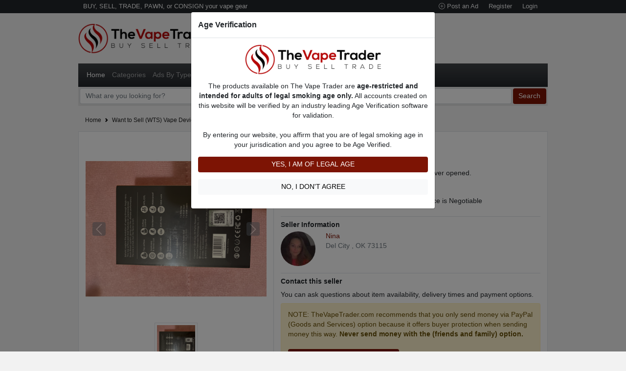

--- FILE ---
content_type: text/html; charset=UTF-8
request_url: https://thevapetrader.com/ads/regis-4ml-1200mah-7854
body_size: 10755
content:
<!doctype html>
<html lang="en">

<head>
    <meta charset="utf-8">
    <meta name="viewport" content="width=device-width, initial-scale=1">
    <meta name="author" content="The Vape Trader">
    <title>NEW Regis 4ml 1200mah | The Vape Trader</title>
    <meta name="description" content="Geek vape Regis 4ml 1200 mah black vape kit never opened. ">
    <link rel="canonical" href="https://thevapetrader.com/ads/regis-4ml-1200mah-7854">
    <meta name="robots" content="index, follow">


            <meta property="og:url" content="https://thevapetrader.com/ads/regis-4ml-1200mah-7854" />
        <meta property="og:type" content="product" />
        <meta property="og:title" content="NEW Regis 4ml 1200mah | The Vape Trader" />
        <meta property="og:description" content="Geek vape Regis 4ml 1200 mah black vape kit never opened. " />
        <meta property="og:image" content="https://thevapetrader.com/photos/ads/500/img_1645461402_83b635e4b6905f9a7f7a.jpg" />


        <meta property="product:is_product_shareable" content="true" />
        <meta property="product:category" content="devices" />
        <meta property="product:price:amount" content="40.00" />
        <meta property="product:price:currency" content="USD" />
        <meta property="product:product_link" content="https://thevapetrader.com/ads/regis-4ml-1200mah-7854" />

        <meta name="twitter:card" content="summary" />

        <meta name="twitter:title" content="NEW Regis 4ml 1200mah | The Vape Trader" />
        <meta name="twitter:description" content="Geek vape Regis 4ml 1200 mah black vape kit never opened. " />
        <meta name="twitter:image" content="https://thevapetrader.com/photos/ads/500/img_1645461402_83b635e4b6905f9a7f7a.jpg" />

    

    

    <link href="/assets/lib/bootstrap/dist/css/bootstrap.min.css" rel="stylesheet">
    <link rel="stylesheet" href="/assets/lib/bootstrap-icons/font/bootstrap-icons.css">
    <!-- Custom styles for this template -->

    <!-- REMOVE -->
    <script src="https://cdnjs.cloudflare.com/ajax/libs/slim-select/1.27.0/slimselect.min.js"></script>
    <link href="https://cdnjs.cloudflare.com/ajax/libs/slim-select/1.27.0/slimselect.min.css" rel="stylesheet">
    <link rel="stylesheet" type="text/css" href="/assets/lib/slick/slick.css" />



    <!-- REMOVE -->
    <link rel="shortcut icon" href="/favicon.png" type="image/x-icon">
    <link href="/assets/app/css/style19.css" rel="stylesheet">

    

            <!-- Global site tag (gtag.js) - Google Analytics -->
        <script async src="https://www.googletagmanager.com/gtag/js?id=G-9MC00ZCE17"></script>
        <script>
            window.dataLayer = window.dataLayer || [];

            function gtag() {
                dataLayer.push(arguments);
            }
            gtag('js', new Date());

            gtag('config', 'G-9MC00ZCE17');
        </script>
        <script src="/assets/lib/jquery/jquery.min.js"></script>

    <script>
        var app_base_url = "https://thevapetrader.com";
        var csrf_token_name = 'csrf_token';
        var csrf_token_value = '93a59be3f5e83e5b4f78e7b9515a341d';
        var is_logged_in = false;
    </script>

</head>

<body>

    <nav class="top-bar bg-dark py-0 text-white">
        <div class="col-lg-9 mx-auto container d-flex justify-content-center justify-content-lg-between align-items-baseline py-1">
            <span class="tx-13 d-none d-lg-block">BUY, SELL, TRADE, PAWN, or CONSIGN your vape gear</span>




            <div id="top-menu">
                                    <a href="/login" class=" btn-sm btn-link tx-13 text-decoration-none link-light  me-1" title="Post an ad"><i class="bi bi-plus-circle"></i> Post an Ad</a>
                    <a class="top-search-button btn btn-sm btn-link tx-13 text-decoration-none link-light  me-1 d-inline-block d-md-none"><i class="bi bi-search"></i> Search</a>
                    <a href="/register" class=" btn-sm btn-link tx-13 text-decoration-none link-light  me-1 ">Register</a>
                    <a href="/login" class=" btn-sm btn-link tx-13 text-decoration-none link-light  me-1">Login</a>


                            </div>



        </div>
    </nav>

    <div class="col-lg-9 mx-auto">
        <header class="mb-0 text-center text-md-start  py-2 py-md-4">
            <a href="/" class=" text-dark text-decoration-none">
                <img src="https://thevapetrader.com/assets/app/img/logo3.png" width="279" height="62" />
            </a>
        </header><nav class="navbar navbar-expand-lg navbar-dark bg-dark bg-gradient">
  <div class="container-xl">

    <button class="navbar-toggler" type="button" data-bs-toggle="collapse" data-bs-target="#navbarsExample07XL" aria-controls="navbarsExample07XL" aria-expanded="false" aria-label="Toggle navigation">
      <span class="navbar-toggler-icon"></span>
    </button>

    <div class="collapse navbar-collapse" id="navbarsExample07XL">
      <ul class="navbar-nav me-auto mb-2 mb-lg-0">
        <li class="nav-item">
          <a class="nav-link active" aria-current="page" href="/">Home</a>
        </li>
        <li class="nav-item">
          <a class="nav-link" href="#" data-bs-toggle="modal" data-bs-target="#category-modal">Categories</a>
        </li>

        <li class="nav-item dropdown">
          <a class="nav-link dropdown-toggle" data-bs-toggle="dropdown" href="#" role="button" aria-expanded="false">Ads By Type</a>
          <ul class="dropdown-menu">
            <li><a class="dropdown-item" href="/ads">Most Recent Ads</a></li>
            <li><a class="dropdown-item" href="/used-vapes">Used Vapes</a></li>
            <li><a class="dropdown-item" href="/new-vapes">New Vapes</a></li>

          </ul>
        </li>


        <li class="nav-item">
          <a class="nav-link" href="/deals">Vendor Deals</a>
        </li>


        <li class="nav-item">
          <a class="nav-link" href="/sell-pawn-consign-form">Sell/Pawn Consignment Form</a>
        </li>

        <!--<li class="nav-item">
              <a href="/rules-regulations" class="nav-link">Ad Posting Rules</a>
            </li>-->

      </ul>


      <div>


      </div>
    </div>

    <div>

    </div>
</nav>


  <form id="top-search-form" method="get" action="/search" class="d-none d-md-block">
    <div class="top-filter bg-lighter d-flex flex-column flex-sm-column flex-xs-column flex-md-row flex-lg-row py-1 px-1">

      <input class="form-control flex-grow-1 me-1" type="text" name="query" placeholder="What are you looking for?" aria-label="What are you looking for?" value="">

      <select name="cond" class="form-select  me-1 tx-13 d-none">
        <option value="2">Used and new items</option>
        <option value="1" >Used items</option>
        <option value="0" >New items</option>

      </select>


      <input name="city" class="form-control me-1 d-none" type="text" placeholder="City" aria-label="City / Zip Code" value="">




      <select name="state" class="d-none form-select  me-1 tx-13">
        <option value="all" selected>All states</option>
                  <option value="AL" >Alabama</option>
                  <option value="AK" >Alaska</option>
                  <option value="Alberta" >Alberta</option>
                  <option value="AZ" >Arizona</option>
                  <option value="AR" >Arkansas</option>
                  <option value="British Columbia" >British Columbia</option>
                  <option value="CA" >California</option>
                  <option value="CO" >Colorado</option>
                  <option value="CT" >Connecticut</option>
                  <option value="DE" >Delaware</option>
                  <option value="DC" >District Of Columbia</option>
                  <option value="FL" >Florida</option>
                  <option value="GA" >Georgia</option>
                  <option value="HI" >Hawaii</option>
                  <option value="ID" >Idaho</option>
                  <option value="IL" >Illinois</option>
                  <option value="IN" >Indiana</option>
                  <option value="IA" >Iowa</option>
                  <option value="KS" >Kansas</option>
                  <option value="KY" >Kentucky</option>
                  <option value="Labrador" >Labrador</option>
                  <option value="LA" >Louisiana</option>
                  <option value="ME" >Maine</option>
                  <option value="Manitoba" >Manitoba</option>
                  <option value="MD" >Maryland</option>
                  <option value="MA" >Massachusetts</option>
                  <option value="MI" >Michigan</option>
                  <option value="MN" >Minnesota</option>
                  <option value="MS" >Mississippi</option>
                  <option value="MO" >Missouri</option>
                  <option value="MT" >Montana</option>
                  <option value="NE" >Nebraska</option>
                  <option value="NV" >Nevada</option>
                  <option value="New Brunswick" >New Brunswick</option>
                  <option value="Newfoundland" >Newfoundland</option>
                  <option value="NH" >New Hampshire</option>
                  <option value="NJ" >New Jersey</option>
                  <option value="NM" >New Mexico</option>
                  <option value="NY" >New York</option>
                  <option value="NC" >North Carolina</option>
                  <option value="ND" >North Dakota</option>
                  <option value="Nova Scotia" >Nova Scotia</option>
                  <option value="Nunavut" >Nunavut</option>
                  <option value="North West Terr." >North West Terr.</option>
                  <option value="OH" >Ohio</option>
                  <option value="OK" >Oklahoma</option>
                  <option value="Ontario" >Ontario</option>
                  <option value="OR" >Oregon</option>
                  <option value="PA" >Pennsylvania</option>
                  <option value="Prince Edward Island" >Prince Edward Island</option>
                  <option value="Quebec" >Quebec</option>
                  <option value="RI" >Rhode Island</option>
                  <option value="Saskatchewen" >Saskatchewen</option>
                  <option value="SC" >South Carolina</option>
                  <option value="SD" >South Dakota</option>
                  <option value="TN" >Tennessee</option>
                  <option value="TX" >Texas</option>
                  <option value="UT" >Utah</option>
                  <option value="VT" >Vermont</option>
                  <option value="VA" >Virginia</option>
                  <option value="WA" >Washington</option>
                  <option value="WV" >West Virginia</option>
                  <option value="WI" >Wisconsin</option>
                  <option value="WY" >Wyoming</option>
                  <option value="Yukon" >Yukon</option>
        
      </select>





      <button type="submit" class="btn btn-danger"> Search</button>

    </div>
  </form>




<main>

      <div class="mt-4 px-3">
      <small>
        <nav style="--bs-breadcrumb-divider: url(&#34;data:image/svg+xml,%3Csvg xmlns='http://www.w3.org/2000/svg' width='8' height='8'%3E%3Cpath d='M2.5 0L1 1.5 3.5 4 1 6.5 2.5 8l4-4-4-4z' fill='currentColor'/%3E%3C/svg%3E&#34;);" aria-label="breadcrumb">
          <ol class="breadcrumb">
            <li class="breadcrumb-item"><a class="text-decoration-none" href="/">Home</a></li>
                          <li class="breadcrumb-item "><a class="text-decoration-none" href="/ad-category/devices">Want to Sell (WTS) Vape Device/Setup Ads</a></li>
                          <li class="breadcrumb-item "><a class="text-decoration-none" href="/ad-category/devices/wts-box-mods">Vape Box Mods For Sale</a></li>
                          <li class="breadcrumb-item "><a class="text-decoration-none" href="/ad-category/devices/wts-box-mods/vv-vw-mods">VV / VW Box Mods For Sale</a></li>
                          <li class="breadcrumb-item active"><a class="text-decoration-none" href="/ads/regis-4ml-1200mah-7854">AD 1497</a></li>
            
          </ol>
        </nav>
      </small>
    </div>
  


  <div class="content row  my-1 gx-2 px-0">

    
    


    





    

    <div class="main col-md-12  mb-2 ">

      <div class="row gx-0">
    <div class="col-md-5 bg-white p-3 border">



        <div id="carouselExampleControls" class="carousel slide" data-interval="false" data-interval="false">
            <div class="carousel-inner">
                                    <div class="carousel-item  active">
                        <img class="d-block w-100" src="/photos/ads/500/img_1645461402_83b635e4b6905f9a7f7a.jpg">
                    </div>
                            </div>

                            <a class="carousel-control-prev" href="#carouselExampleControls" role="button" data-slide="prev">
                    <span class="carousel-control-prev-icon bg-secondary rounded-3" aria-hidden="true"></span>

                </a>
                <a class="carousel-control-next" href="#carouselExampleControls" role="button" data-slide="next">
                    <span class="carousel-control-next-icon bg-secondary rounded-3" aria-hidden="true"></span>

                </a>

                    </div>

        <div class="row g-1 m-1 d-flex justify-content-center">

                            <div class="col-3 pop" role="button">
                    <img src="/photos/ads/100/img_1645461402_83b635e4b6905f9a7f7a.jpg" class="img-fluid border p-1 w-100 " data-img="/photos/ads/500/img_1645461402_83b635e4b6905f9a7f7a.jpg" data-bs-toggle="modal" data-bs-target="#ad-photo-carousel" data-slide-to="0" href="#carouselExampleControls">
                </div>
            
        </div>
    </div>

    <div class="col-md-7 bg-white p-3 border border-start-0">
        <div class="mb-1 tx-danger text-decoration-none fw-bold list-title">Regis 4ml 1200mah</div>

                    <span class="text-success" style="font-size: large; font-weight: 900">$40.00</span>
        




        <div class="my-1 list-description description collapsed">
            Geek vape Regis 4ml 1200 mah black vape kit never opened.         </div>

        <span class="link-secondary show-more text-decoration-underline cursor-pointer" data-target="description">Show more</span>


        
        


        <div class="mt-3 row">

            <div class="col-6 mb-3"> <span><i class="bi bi-check-circle-fill text-success"></i> Item is new </span></div>
                            <div class="col-6 mb-3"> <span><i class="bi bi-check-circle-fill text-success"></i> Price is Negotiable </span></div>
                        <!--<div class="col-6 mb-3"> <span><i class="bi bi-check-circle-fill text-success"></i> Free Shipping </span></div>-->

        </div>

        

        <div class="border-top border-bottom pt-2 pb-3 mt-2 mb-1">
            <div class="fw-bold">Seller Information</div>

            <div class="row mt-1">
                <div class="col-2 col-md-2">

                    <img src="/photos/profile/img_1645462418_9b9c52be723ff8d721fe.jpeg" class="img-fluid rounded-circle">
                </div>
                <div class="col-10 col-md-10">
                    <a class="text-decoration-none txt-danger" href="/author/Nina">Nina</a>

                    
                    
                    <div class="text-muted">Del City , OK 73115</div>

                                    </div>
            </div>

            


        </div>


                    <div class="pb-3 mt-2 mb-1">

                <div class="fw-bold mb-2">Contact this seller</div>



                <div class="reply-body text-wrap text-break">
                    <div class="mb-2">You can ask questions about item availability, delivery times and payment options.</div>



                    <!--<button class="btn btn-danger reply" onclick="getReplyData()"><i class="bi bi-envelope-fill"></i> Click here to view seller email</button>-->


                    <div class="mb-2 alert alert-warning">

                        NOTE: TheVapeTrader.com recommends that you only send money via PayPal (Goods and Services) option because it offers buyer protection when sending money this way. <b>Never send money with the (friends and family) option.</b> <br /><br />



                        <button class="btn btn-danger reply" onclick="getReplyForm()"><i class="bi bi-envelope-fill"></i> Send a message to this seller</button>

                    </div>






                </div>

            </div>

        








    </div>
</div>


    <div class="list-group-item list-group-item-action card p-0 my-1">

        <div class="card-header">
            <span class="fw-bold">Tags</span>
        </div>
        <div class="card-body">
                            <i class="bi bi-tag"></i><a href="/listings/starter-kits" class="px-1">Vaping Starter Kits</a>

                            <i class="bi bi-tag"></i><a href="/listings/temperature-control-mods" class="px-1">Temperature Control Box Mods</a>

                            <i class="bi bi-tag"></i><a href="/listings/usb-charging" class="px-1">USB Charging</a>

                            <i class="bi bi-tag"></i><a href="/listings/vv-vw-box-mod" class="px-1">VV VW Box Mod</a>

                    </div>

    </div>



<div class="mt-5">
    <div class="mt-5 pt-5"></div>
    <h6 class="fw-bold">Related Ads</h6>
    <div class="list-group mb-1">
    





                    <div class="list-group-item list-group-item-action  aria-current="true">
            <div class="row gx-3 py-2">
                <div class="col-12 col-md-2 col-lg-3 mb-md-0 mb-sm-2 mb-2">
                    <a href="/ads/legacy-pro-by-airvape-half-price--brand-new-160-6578">
                                                    <img src="/photos/ads/100/img_1655383638_693a46683cd80dbe091e.jpg" class="img-fluid border p-1 w-100" alt="Legacy pro by Airvape half price , brand new 160$">
                                            </a>
                </div>

                <div class="col-lg-9 col-md-10 col-12">
                    <div>

                                                    <span class="text-success ms-3" style="float: right; font-size: large; font-weight: 900">$160.00</span>
                        


                        <a href="/ads/legacy-pro-by-airvape-half-price--brand-new-160-6578" class="mb-1  tx-danger text-decoration-none fw-bold list-title">Legacy pro by Airvape half price , brand new 160$</a>
                    </div>




                    <div class="my-1 list-description">

                        I’m selling a brand new legacy pro by Airvape!!!  Never been used!!!
                        
                        
                                            </div>


                    <div class="text-muted mt-2 border-top pt-1 row">

                        <div class="col-12">
                            <a class="text-decoration-none " href="/author/Plano87">Plano87</a>

                            
                            <span class="d-none d-md-inline-block"></span>

                            <div class="text-muted">Dallas, TX </div>
                        </div>







                    </div>






                    <div class="row text-muted tx-13 border-top pt-2 mt-2">


                        <div class="col-sm-7">

                            <span class="me-2"><i class="bi bi-check-circle-fill text-success"></i> New Item </span>

                                                            <span class="me-2"><i class="bi bi-check-circle-fill text-success"></i> Price is Negotiable </span>
                                                    </div>

                        <div class="col-sm-5 d-flex ad-posted-time mt-2 mt-md-0 flex-row-reverse">
                            posted 3 years ago (914 views)                        </div>

                    </div>



                </div>

            </div>

        </div>

                    <div class="list-group-item list-group-item-action  aria-current="true">
            <div class="row gx-3 py-2">
                <div class="col-12 col-md-2 col-lg-3 mb-md-0 mb-sm-2 mb-2">
                    <a href="/ads/vape-box-mod-kit-8728">
                                                    <img src="/photos/ads/100/img_1641504455_04b82a15b78efef82b6f.jpg" class="img-fluid border p-1 w-100" alt="Vape Box Mod Kit">
                                            </a>
                </div>

                <div class="col-lg-9 col-md-10 col-12">
                    <div>

                                                    <span class="text-success ms-3" style="float: right; font-size: large; font-weight: 900">$100.00</span>
                        


                        <a href="/ads/vape-box-mod-kit-8728" class="mb-1  tx-danger text-decoration-none fw-bold list-title">Vape Box Mod Kit</a>
                    </div>




                    <div class="my-1 list-description">

                        Vape Box Mod Kit

Selling as a set $80

Kit Includes:
• Sigelei Fuchai GLO 230W Starter Kit
• Dual 18650 High-Amp Batteries
• Dead Rabbit 24MM RDA Tank
• Aspire Revvo Tank
• Battery Charger
                        
                        
                                            </div>


                    <div class="text-muted mt-2 border-top pt-1 row">

                        <div class="col-12">
                            <a class="text-decoration-none " href="/author/Jshen126">Jshen126</a>

                            
                            <span class="d-none d-md-inline-block"></span>

                            <div class="text-muted">Castro Valley, CA </div>
                        </div>







                    </div>






                    <div class="row text-muted tx-13 border-top pt-2 mt-2">


                        <div class="col-sm-7">

                            <span class="me-2"><i class="bi bi-check-circle-fill text-success"></i> New Item </span>

                                                            <span class="me-2"><i class="bi bi-check-circle-fill text-success"></i> Price is Negotiable </span>
                                                    </div>

                        <div class="col-sm-5 d-flex ad-posted-time mt-2 mt-md-0 flex-row-reverse">
                            posted 4 years ago (1255 views)                        </div>

                    </div>



                </div>

            </div>

        </div>

                    <div class="list-group-item list-group-item-action  aria-current="true">
            <div class="row gx-3 py-2">
                <div class="col-12 col-md-2 col-lg-3 mb-md-0 mb-sm-2 mb-2">
                    <a href="/ads/yihi-ipv-v200-200w-box-mod-sealed-black-aluminum-consider-i-ship-for-free-1733">
                                                    <img src="/photos/ads/100/img_1644425057_55938a9a34eb3e22c828.jpg" class="img-fluid border p-1 w-100" alt="Yihi IPV V200 200w box mod sealed. (BLACK ALUMINUM) Shipping is on the house.">
                                            </a>
                </div>

                <div class="col-lg-9 col-md-10 col-12">
                    <div>

                                                    <span class="text-danger ms-3" style="float: right; font-size: large; font-weight: 900">SOLD</span>
                        


                        <a href="/ads/yihi-ipv-v200-200w-box-mod-sealed-black-aluminum-consider-i-ship-for-free-1733" class="mb-1  tx-danger text-decoration-none fw-bold list-title">Yihi IPV V200 200w box mod sealed. (BLACK ALUMINUM) Shipping is on the house.</a>
                    </div>




                    <div class="my-1 list-description">

                        The YIHI iPV V200 Box Mod INTRODUCTION (now only 1 available)&hellip;
                        
                        
                                            </div>


                    <div class="text-muted mt-2 border-top pt-1 row">

                        <div class="col-12">
                            <a class="text-decoration-none " href="/author/vap3dbreed">vap3dbreed</a>

                                                            (100                                <i class="bi bi-star-fill tx-danger-light"></i>)
                            
                            <span class="d-none d-md-inline-block"><a href="/feedback/vap3dbreed" class="link-secondary">100% +ve feedback</a></span>

                            <div class="text-muted">Wilmington, MA </div>
                        </div>







                    </div>






                    <div class="row text-muted tx-13 border-top pt-2 mt-2">


                        <div class="col-sm-7">

                            <span class="me-2"><i class="bi bi-check-circle-fill text-success"></i> New Item </span>

                                                    </div>

                        <div class="col-sm-5 d-flex ad-posted-time mt-2 mt-md-0 flex-row-reverse">
                            updated 3 years ago (1164 views)                        </div>

                    </div>



                </div>

            </div>

        </div>

                    <div class="list-group-item list-group-item-action  aria-current="true">
            <div class="row gx-3 py-2">
                <div class="col-12 col-md-2 col-lg-3 mb-md-0 mb-sm-2 mb-2">
                    <a href="/ads/vape-aegis-100watt-3768">
                                                    <img src="/photos/ads/100/img_1641319826_94465c4b1acb98de58a1.jpg" class="img-fluid border p-1 w-100" alt="Vape aegis 100watt">
                                            </a>
                </div>

                <div class="col-lg-9 col-md-10 col-12">
                    <div>

                                                    <span class="text-success ms-3" style="float: right; font-size: large; font-weight: 900">$40.00</span>
                        


                        <a href="/ads/vape-aegis-100watt-3768" class="mb-1  tx-danger text-decoration-none fw-bold list-title">Vape aegis 100watt</a>
                    </div>




                    <div class="my-1 list-description">

                        I have a vape geek aegis 100 watts. It has only been used a couple of times. Like brand new. I also have the mesh coil that came with it.
                        
                        
                                            </div>


                    <div class="text-muted mt-2 border-top pt-1 row">

                        <div class="col-12">
                            <a class="text-decoration-none " href="/author/Smajors49">Smajors49</a>

                            
                            <span class="d-none d-md-inline-block"></span>

                            <div class="text-muted">Moline, IL </div>
                        </div>







                    </div>






                    <div class="row text-muted tx-13 border-top pt-2 mt-2">


                        <div class="col-sm-7">

                            <span class="me-2"><i class="bi bi-check-circle-fill text-success"></i> Used Item </span>

                                                            <span class="me-2"><i class="bi bi-check-circle-fill text-success"></i> Price is Negotiable </span>
                                                    </div>

                        <div class="col-sm-5 d-flex ad-posted-time mt-2 mt-md-0 flex-row-reverse">
                            posted 4 years ago (945 views)                        </div>

                    </div>



                </div>

            </div>

        </div>

                    <div class="list-group-item list-group-item-action  aria-current="true">
            <div class="row gx-3 py-2">
                <div class="col-12 col-md-2 col-lg-3 mb-md-0 mb-sm-2 mb-2">
                    <a href="/ads/used-drag-2-mod-4739">
                                                    <img src="/photos/ads/100/img_1650867217_419913679e8093622000.jpg" class="img-fluid border p-1 w-100" alt="Voopoo Drag 2 Mod">
                                            </a>
                </div>

                <div class="col-lg-9 col-md-10 col-12">
                    <div>

                                                    <span class="text-success ms-3" style="float: right; font-size: large; font-weight: 900">$60.00</span>
                        


                        <a href="/ads/used-drag-2-mod-4739" class="mb-1  tx-danger text-decoration-none fw-bold list-title">Voopoo Drag 2 Mod</a>
                    </div>




                    <div class="my-1 list-description">

                        Used Drag 2 mod. Chip on the top, and couple scratches on the bottom.
Freshly cleaned and new coil and in original packaging.
60 CAD or make a offer. shipping is additional
                        
                        
                                            </div>


                    <div class="text-muted mt-2 border-top pt-1 row">

                        <div class="col-12">
                            <a class="text-decoration-none " href="/author/Misterman1">Misterman1</a>

                            
                            <span class="d-none d-md-inline-block"></span>

                            <div class="text-muted">Kelowna, British Columbia </div>
                        </div>







                    </div>






                    <div class="row text-muted tx-13 border-top pt-2 mt-2">


                        <div class="col-sm-7">

                            <span class="me-2"><i class="bi bi-check-circle-fill text-success"></i> Used Item </span>

                                                            <span class="me-2"><i class="bi bi-check-circle-fill text-success"></i> Price is Negotiable </span>
                                                    </div>

                        <div class="col-sm-5 d-flex ad-posted-time mt-2 mt-md-0 flex-row-reverse">
                            updated 3 years ago (1129 views)                        </div>

                    </div>



                </div>

            </div>

        </div>

    



</div>



</div>








<script>
    var ad_id = 497;

    function getReplyData() {
        var data = {
            csrf_token: csrf_token_value,
            id: ad_id
        };

        var request = $.ajax({
            url: app_base_url + "/replydata",
            method: "post",
            data: data,
            dataType: "html"
        });

        request.done(function(msg) {
            $(".reply-body").html(msg);

        });

        request.fail(function(jqXHR, textStatus) {
            alert("An error occured. Please try again");

        });
    }
</script>


<script>
    var ad_id = 497;

    function getReplyForm() {
        var data = {
            csrf_token: csrf_token_value,
            id: ad_id
        };

        var request = $.ajax({
            url: app_base_url + "/replyform",
            method: "post",
            data: data,
            dataType: "html"
        });

        request.done(function(msg) {
            $(".reply-body").html(msg);

        });

        request.fail(function(jqXHR, textStatus) {
            alert("An error occured. Please try again");

        });
    }
</script>

<script src="https://cdn.jsdelivr.net/npm/bootstrap@4.6.1/dist/js/bootstrap.min.js" integrity="sha384-VHvPCCyXqtD5DqJeNxl2dtTyhF78xXNXdkwX1CZeRusQfRKp+tA7hAShOK/B/fQ2" crossorigin="anonymous"></script></div>




</div>

<div class="row gx-2">
  <div class="col-md-12">
          <div class="fs-5 mb-1  d-flex justify-content-between align-items-center">
    <div><i class="bi bi-caret-right-fill txt-danger"></i> Browse Ads by Specification / Style</div>
</div>

<div class="card mb-5">
    <div class="card-body">
        <a href="/listings/box-mod" class="fw-bold">Box Mods</a>
        | <a href="/listings/vv-vw-box-mod">VV/VW Box Mods</a>
        - <a href="/listings/temperature-control-mods">Temp Control</a>
        - <a href="/listings/high-end-box-mods">High End</a>
        - <a href="/listings/squonk-mods">Squonk</a>
        - <a href="/listings/complete-vape-setups">Complete Setups</a>
        - <a href="/listings/starter-kits">Starter Kits</a>
        - <a href="/listings/billet-box">Billet Box</a></p>

        <!--<p><span class="text-dark fw-bold">Wattage</span>
            | <a href="/listings/30-watts">30 Watts</a>
            - <a href="/listings/40-watts">40 Watts</a>
            - <a href="/listings/50-watts">50 Watts</a>
            - <a href="/listings/60-watts">60 Watts</a>
            - <a href="/listings/75-watts">75 Watts</a>
            - <a href="/listings/100-watts">100 Watts</a>
            - <a href="/listings/110-watts">110 Watts</a>
            - <a href="/listings/120-watts">120 Watts</a>
            - <a href="/listings/150-watts">150 Watts</a>
            - <a href="/listings/160-watts">160 Watts</a>
            - <a href="/listings/180-watts">180 Watts</a>
            - <a href="/listings/200-watt-box-mods">200 Watts</a>
            - <a href="/listings/250-watt-box-mods">250 Watts</a></p>



        <p><span class="text-dark fw-bold">Chip Set</span>
            | <a href="/listings/dna-30">Evolv DNA 30</a>
            - <a href="/listings/dna-40">Evolv DNA 40</a>
            - <a href="/listings/dna-200-box-mods">Evol DNA 200</a>
            - <a href="/listings/dna-250-box-mods">Evolv DNA 250</a>
            - <a href="/listings/sx350j-chip">Yihi SX350j</a>
            - <a href="/listings/sx350j-v2-chip">Yihi SX350j v2</a>
            - <a href="/listings/yihi-sx450j">Yihi SX450j</a>
            - <a href="/listings/yihi-sx550j">Yihi SX550j</a></p>-->

        <p><span class="text-dark fw-bold">Color/Style</span>
            | <a href="/listings/wood-box-mods/">Wood</a>
            - <a href="/listings/stabilized-wood-mods/">Stab Wood</a>
            - <a href="/listings/Acrylic">Acrylic</a>
            - <a href="/listings/hybrid-box-mods/">Hybrid</a>
            - <a href="/listings/black-box-mods">Black</a>
            - <a href="/listings/white-box-mods">White</a>
            - <a href="/listings/red-box-mods">Red</a>
            - <a href="/listings/blue-box-mods">Blue</a>
            - <a href="/listings/green-box-mods">Green</a>
            - <a href="/listings/pink-box-mods">Pink</a>
            - <a href="/listings/splatter-box-mods">Splatter</a>
            - <a href="/listings/stainless-steel-box-mods">Stainless Steel</a>
            - <a href="/listings/aluminum-box-mods">Aluminum</a>
            - <a href="/listings/copper-box-mods">Copper</a>
            - <a href="/listings/custom-box-mods">Custom</a></p>

        <p><span class="text-dark fw-bold">Battery Type</span>
            | <a href="/listings/18650-regulated-box-mods">18650</a>
            - <a href="/listings/26650-box-mods/">26650</a>
            - <a href="/listings/lipo-box-mods/">Lipo</a></p>

        <hr class="separator" />


        <p><a href="/listings/unregulated" class="fw-bold">Unregulated Box Mods</a>
            | <a href="/listings/dual-parallel-unregulated-box-mods">Dual Parallel</a>
            - <a href="/listings/dual-series-unregulated-box-mods">Dual Series</a>
            - <a href="/listings/18650-unregulated-box-mods">18650 Unregulated Box Mods</a></p>

        <hr class="separator" />

        <p><a href="/listings/mechanical-mod/" class="fw-bold">Mechanical Mods</a>
            | <a href="/listings/high-end-mechanical-mods">High End</a>
            - <a href="/listings/hybrid-mechanical-mods">Hybrid</a>
            - <a href="/ads/custom-cherry-bomber-mechanical-box-mod-3866">Cherry Bomber</a>
            <br /><br />
            <span class="text-dark fw-bold">Tube Material</span>
            | <a href="/listings/brass-mechanical-mods">Brass</a>
            - <a href="/listings/copper-mechanical-mods">Copper</a>
            - <a href="/listings/Stainless-steel-mechanical-mods">Stainless Steel</a>
            <br /><br />
            <span class="text-dark fw-bold">Battery Type</span>
            | <a href="/listings/18650-mechanical-mods">18650</a>
            - <a href="/listings/18350-mechanical-mod">18350</a>
            - <a href="/listings/18490-mechanical-mod">1840</a>
            - <a href="/listings/26650-mechanical-mods">26650</a>
        </p>

        <hr class="separator" />

        <p><a href="/ad-category/devices/dry-herb-vaporizers/" class="fw-bold">Dry Herb/Wax Vaporizers</a>
            | <a href="/listings/portable-vaporizers/">Portable Vaporizers</a>
            - <a href="/listings/table-vaporizers/">Table Vaporizers</a>
            - <a href="/listings/wax-vaporizers/">Wax Vaporizers</a>
            - <a href="/ad-category/devices/dry-herb-vaporizers/">Kits</a></p>

        <hr class="separator" />

        <p><a href="/ad-category/tanks/" class="fw-bold">Tanks/Atomizers</a>
            | <a href="/listings/sub-ohm-tank">Sub Ohm Tanks</a>
            - <a href="/listings/rda">RDAs</a>
            - <a href="/listings/rta">RTAs</a>
            - <a href="/listings/high-end-atomizers">High End Atty's</a>
            <br /><br />
            <span class="text-dark fw-bold">Style/Color</span>
            | <a href="/listings/stainless-steel-atomizers">Stainless</a>
            - <a href="/listings/brushed-stainless-steel-atomizers">Brushed Stainless</a>
            - <a href="/listings/black-atomizers">Black</a></a>
            <br />
            <!-- <span class="text-dark fw-bold">Size</span>
            | <a href="/listings/22mm-atomizer">22mm</a>
            - <a href="/listings/24mm-atomizers">24mm</a>
            - <a href="/listings/25mm-atomizer">25mm</a>
            - <a href="/listings/30mm-atomizer">30mm</a></a>-->
        </p>
        <hr class="separator" />

        <p>
            <a href="/listings/ejuice/" class="fw-bold">ejuice</a>
            <br /><br />
            <span class="text-dark fw-bold">Nic Level</span>
            | <a href="/listings/0mg-ejuice">0mg-ejuice</a>
            - <a href="/listings/3mg-ejuice">3mg-ejuice</a>
            - <a href="/listings/6mg-ejuice">6mg-ejuice</a></a>
            <br />
            <!-- <span class="text-dark fw-bold">Size</span>
            | <a href="/listings/15ml">15ml</a>
            - <a href="/listings/30ml-ejuice">30ml</a>
            - <a href="/listings/120ml">120ml</a></a> -->
        </p>




    </div>
</div>      </div>
  <div class="col-md-0">
      </div>
</div>




</main>

</div>


<div class="row mt-5 gx-0 site-stats">
  <div class="col-lg-9 mx-auto py-4 px-3">

    <div class="fw-bold mb-1 tx-16"><span>6,956 registered users</span></div>
    <span><b>Online</b>: <a href="#">0 members</a> and 14 guests</span>
    <p class="card-text"><b>New members: </b>
              <a href="/author/Txjinxy">Txjinxy</a>  -          <a href="/author/tudaloo22">tudaloo22</a>  -          <a href="/author/ianishere">ianishere</a>  -          <a href="/author/Ccoe">Ccoe</a>  -          <a href="/author/user_51af7571fe">user_51af7571fe</a>  -          <a href="/author/Jmanjarrez619">Jmanjarrez619</a>  -          <a href="/author/Andrei">Andrei</a>  -          <a href="/author/aguengerich">aguengerich</a>  -          <a href="/author/janjuko">janjuko</a>  -          <a href="/author/Ealile">Ealile</a>      </p>


  </div>
</div>
<footer class="bg-dark text-white px-3">
  <div class="row gx-0 col-lg-9 mx-auto pt-4">

    <div class="col-xs-12 col-sm-6 col-md-3">
    <h5>Learn More</h5>
    <ul class="nav flex-column">
        <li class="nav-item mb-2"><a href="/about-us" class="nav-link p-0 text-muted">About Us</a></li>
        <!--<li class="nav-item mb-2"><a href="#" class="nav-link p-0 text-muted">Site Updates</a></li>-->
        <li class="nav-item mb-2"><a href="/frequently-asked-questions" class="nav-link p-0 text-muted">General F.A.Q.</a></li>
        <li class="nav-item mb-2"><a href="/sell-pawn-consign-form" class="nav-link p-0 text-muted">Sell Vape for Cash</a></li>
        <li class="nav-item mb-2"><a href="/sell-pawn-consign-faq" class="nav-link p-0 text-muted">Sell/Pawn/Consign F.A.Q.</a></li>
        <li class="nav-item mb-2"><a href="/does-our-platform-work" class="nav-link p-0 text-muted">Customer Reviews</a></li>
        <li class="nav-item mb-2"><a href="/sponsored-advertising" class="nav-link p-0 text-muted">Sponsored Advertising</a></li>
        <li class="nav-item mb-2"><a href="/giveaway-sponsorship-application-form" class="nav-link p-0 text-muted">Sponsor a Giveaway</a></li>
        <li class="nav-item mb-2"><a href="/giveaways" class="nav-link p-0 text-muted">GIVEAWAYS</a></li>
        <!--<li class="nav-item mb-2"><a href="#" class="nav-link p-0 text-muted">Other Vaping Resources</a></li>-->
        <li class="nav-item mb-2"><a href="/password-recovery" class="nav-link p-0 text-muted">Recover/Reset Password</a></li>
        <li class="nav-item mb-2"><a href="/contact-us" class="nav-link p-0 text-muted">Contact Us</a></li>
        <li class="nav-item mb-2"><a href="/terms-conditions" class="nav-link p-0 text-muted">Terms of Use</a></li>
        <li class="nav-item mb-2"><a href="/privacy-policy" class="nav-link p-0 text-muted">Privacy Policy</a></li>

    </ul>
</div>    <div class="col-xs-12 col-sm-6 col-md-3">
    <h5>Classified Ads</h5>
    <ul class="nav flex-column">
        <li class="nav-item mb-2"><a href="/user/post" class="nav-link p-0 text-muted">POST AN AD!</a></li>
        <li class="nav-item mb-2"><a href="/rules-regulations" class="nav-link p-0 text-muted">Ad Posting Rules & Regulations</a></li>
        <li class="nav-item mb-2"><a href="/ad-pricing" class="nav-link p-0 text-muted">Ad Pricing</a></li>
        <li class="nav-item mb-2"><a href="/categories" class="nav-link p-0 text-muted">AD CATEGORIES</a></li>
        <li class="nav-item mb-2"><a href="/ads" class="nav-link p-0 text-muted">Most Recent Listings</a></li>
        <li class="nav-item mb-2"><a href="/listings/american-made" class="nav-link p-0 text-muted">AMERICAN Made Listings</a></li>
        <li class="nav-item mb-2"><a href="/listings/high-end" class="nav-link p-0 text-muted">High End Listings</a></li>
        <li class="nav-item mb-2"><a href="/listings/complete-vape-setups" class="nav-link p-0 text-muted">Complete Setups</a></li>
        <li class="nav-item mb-2"><a href="/listings/starter-kits" class="nav-link p-0 text-muted">Starter Kits</a></li>
        <li class="nav-item mb-2"><a href="/ad-category/devices/mechanical-mods" class="nav-link p-0 text-muted">Mechanical Mods</a></li>
        <li class="nav-item mb-2"><a href="/ad-category/devices/wts-box-mods/vv-vw-mods" class="nav-link p-0 text-muted">VV/VW Box Mods</a></li>
        <li class="nav-item mb-2"><a href="/ad-category/devices/wts-box-mods/unregulated-box-mods" class="nav-link p-0 text-muted">Unregulated Box Mods</a></li>
        <li class="nav-item mb-2"><a href="/ad-category/devices/dry-herb-vaporizers" class="nav-link p-0 text-muted">Dry Herb Vaporizers</a></li>
        <li class="nav-item mb-2"><a href="/ad-category/tanks/rebuildable-atomizers/rda" class="nav-link p-0 text-muted">RDAs</a></li>
        <li class="nav-item mb-2"><a href="/ad-category/tanks/rebuildable-atomizers/rta" class="nav-link p-0 text-muted">RTAs</a></li>
        <li class="nav-item mb-2"><a href="/ad-category/vape-lots-bundles" class="nav-link p-0 text-muted">Bundles</a></li>

    </ul>
</div>    <div class="col-xs-12 col-sm-12 col-md-6">
      <form>
        <h5>Contact Us</h5>
        <p><a href="/cdn-cgi/l/email-protection" class="__cf_email__" data-cfemail="f2818782829d8086b2869a9784938297868093969780dc919d9f">[email&#160;protected]</a></p>
        <!--<div class="d-flex w-100 gap-2">
          <label for="newsletter1" class="visually-hidden">Email address</label>
          <input id="newsletter1" type="text" class="form-control" placeholder="Email address">
          <button class="btn btn-primary" type="button">Subscribe</button>
        </div>-->
      </form>
    </div>

  </div>

  <div class="d-flex justify-content-between pt-4 pb-1 mt-4 border-top border-dark-light col-lg-9 mx-auto">
    <p>© 2026 TheVapeTrader inc. All rights reserved.</p>
    <ul class="list-unstyled d-flex">
      <li class="ms-3"><a class="link-dark" href="#"><svg class="bi" width="24" height="24">
            <use xlink:href="#twitter"></use>
          </svg></a></li>
      <li class="ms-3"><a class="link-dark" href="#"><svg class="bi" width="24" height="24">
            <use xlink:href="#instagram"></use>
          </svg></a></li>
      <li class="ms-3"><a class="link-dark" href="#"><svg class="bi" width="24" height="24">
            <use xlink:href="#facebook"></use>
          </svg></a></li>

      <li class="ms-3">
        <!--<a class="link-dark text-white text-decoration-none" href="https://the-hemp-center.com">The Hemp Center</a>-->
      </li>
    </ul>
  </div>
</footer>


<!-- Scrollable modal -->
<div class="modal fade" id="category-modal" data-bs-keyboard="false" tabindex="-1" aria-labelledby="staticBackdropLabel" aria-hidden="true">
  <div class="modal-dialog modal-lg modal-dialog-scrollable categories">
    <div class="modal-content">

      <div class="modal-body">
        <div class="row">
          <div class="col-md-4">
            <ul class="nav flex-column">
              <li class="nav-item mb-2"><a href="/ad-category/accessories" class="nav-link p-0 fw-bold tx-16">Want to Sell - Vape Accessories</a></li>
              <li class="nav-item mb-2"><a href="/ad-category/accessories/vape-mod-enclosures" class="nav-link p-0"><i class="bi bi-caret-right-fill"></i> Mod Enclosures</a></li>
              <li class="nav-item mb-2"><a href="/ad-category/accessories/replacement-coils" class="nav-link p-0"><i class="bi bi-caret-right-fill"></i> Replacement Coils</a></li>
              <li class="nav-item mb-2"><a href="/ad-category/accessories/other" class="nav-link p-0"><i class="bi bi-caret-right-fill"></i> Vape Accessories - Other</a></li>
              <li class="nav-item mb-2"><a href="/ad-category/accessories/batteries" class="nav-link p-0"><i class="bi bi-caret-right-fill"></i> Vape Batteries</a></li>
              <li class="nav-item mb-2"><a href="/ad-category/accessories/battery-chargers" class="nav-link p-0"><i class="bi bi-caret-right-fill"></i> Vape Battery Chargers</a></li>
              <li class="nav-item mb-2"><a href="/ad-category/accessories/vape-drip-tips" class="nav-link p-0"><i class="bi bi-caret-right-fill"></i> Vape Drip Tip</a></li>
              <li class="nav-item mb-2"><a href="/ad-category/accessories/vape-o-rings" class="nav-link p-0"><i class="bi bi-caret-right-fill"></i> Vape O-Rings</a></li>
              <li class="nav-item mb-2"><a href="/ad-category/accessories/storage-cases" class="nav-link p-0"><i class="bi bi-caret-right-fill"></i> Vape Storage Cases Password</a></li>
              <li class="nav-item mb-2"><a href="/ad-category/accessories/wire" class="nav-link p-0"><i class="bi bi-caret-right-fill"></i> Vape Wire</a></li>

            </ul>
          </div>

          <div class="col-md-4">
            <ul class="nav flex-column">
              <li class="nav-item mb-2"><a href="/ad-category/devices" class="nav-link p-0 fw-bold tx-16">Want to Sell - Vape Devices/Setups</a></li>
              <li class="nav-item mb-2"><a href="/ad-category/devices/wts-box-mods" class="nav-link p-0"><i class="bi bi-caret-right-fill"></i> Box Mods</a></li>
              <li class="nav-item mb-2"><a href="/ad-category/devices/wts-box-mods/unregulated-box-mods" class="nav-link p-0"><i class="bi bi-caret-right-fill"></i> Unregulated Box Mods</a></li>
              <li class="nav-item mb-2"><a href="/ad-category/devices/wts-box-mods/vv-vw-mods" class="nav-link p-0"><i class="bi bi-caret-right-fill"></i> VV/ VW Box Mods</a></li>
              <li class="nav-item mb-2"><a href="/ad-category/devices/dry-herb-vaporizers" class="nav-link p-0"><i class="bi bi-caret-right-fill"></i> Dry Herb/Wax Vaporizers</a></li>
              <li class="nav-item mb-2"><a href="/ad-category/devices/mechanical-mods" class="nav-link p-0"><i class="bi bi-caret-right-fill"></i> Mechanical Mods</a></li>
              <li class="nav-item mb-2"><a href="/ad-category/devices/vape-pens-pvs" class="nav-link p-0"><i class="bi bi-caret-right-fill"></i> Vape Pens</a></li>

            </ul>
          </div>

          <div class="col-md-4">
            <ul class="nav flex-column">
              <li class="nav-item mb-2"><a href="/ad-category/tanks" class="nav-link p-0 fw-bold tx-16">Want to Sell - Vape Tanks/Atomizers</a></li>
              <li class="nav-item mb-2"><a href="/ad-category/tanks/cartomizers" class="nav-link p-0"><i class="bi bi-caret-right-fill"></i> Cartomizers</a></li>
              <li class="nav-item mb-2"><a href="/ad-category/tanks/clearomizers" class="nav-link p-0"><i class="bi bi-caret-right-fill"></i> Clearomizers</a></li>
              <li class="nav-item mb-2"><a href="/ad-category/tanks/rebuildable-atomizers" class="nav-link p-0"><i class="bi bi-caret-right-fill"></i> RBAs (Rebuildable Atomizers)</a></li>
              <li class="nav-item mb-2"><a href="/ad-category/tanks/rebuildable-atomizers/rda" class="nav-link p-0"><i class="bi bi-caret-right-fill"></i> RDAs (Drip)</a></li>
              <li class="nav-item mb-2"><a href="/ad-category/tanks/rebuildable-atomizers/rta" class="nav-link p-0"><i class="bi bi-caret-right-fill"></i> RTAs (Tank)</a></li>
              <li class="nav-item mb-2"><a href="/ad-category/tanks/sub-ohm-tanks" class="nav-link p-0"><i class="bi bi-caret-right-fill"></i> Sub Ohm Tanks</a></li>

            </ul>
          </div>


          <div class="col-md-4">
            <ul class="nav flex-column">
              <li class="nav-item mb-2"><a href="/ad-category/wts-ejuice" class="nav-link p-0 fw-bold tx-16">Want to Sell - ejuice</a></li>
              <li class="nav-item mb-2"><a href="/ad-category/wts-ejuice/diy-ejuice-supplies" class="nav-link p-0"><i class="bi bi-caret-right-fill"></i> DIY ejuice Supplies</a></li>
              <li class="nav-item mb-2"><a href="/ad-category/wts-ejuice/pg-propylene-glycol" class="nav-link p-0"><i class="bi bi-caret-right-fill"></i> PG (Propylene Glycol) ejuice</a></li>
              <li class="nav-item mb-2"><a href="/ad-category/wts-ejuice/pg-vg-mixed" class="nav-link p-0"><i class="bi bi-caret-right-fill"></i> PG/VG mixed ejuice</a></li>
              <li class="nav-item mb-2"><a href="/ad-category/wts-ejuice/vg-vegetable-glycerin" class="nav-link p-0"><i class="bi bi-caret-right-fill"></i> VG (Vegetable Glycerin) ejuice</a></li>


            </ul>
          </div>

          <div class="col-md-4">
            <ul class="nav flex-column">
              <li class="nav-item mb-2"><a href="/ad-category/want-to-buy" class="nav-link p-0 fw-bold tx-16">Want to Buy</a></li>
              <li class="nav-item mb-2"><a href="/ad-category/want-to-buy/wtb-box-mods/" class="nav-link p-0"><i class="bi bi-caret-right-fill"></i> Want to Buy - Box Mod</a></li>
              <li class="nav-item mb-2"><a href="/ad-category/want-to-buy/wtb-dry-herb-vaporizer/" class="nav-link p-0"><i class="bi bi-caret-right-fill"></i> Want to Buy - Dry Herb Vaporizer</a></li>
              <li class="nav-item mb-2"><a href="/ad-category/want-to-buy/wtb-ejuice/" class="nav-link p-0"><i class="bi bi-caret-right-fill"></i> Want to Buy - E-Juice</a></li>
              <li class="nav-item mb-2"><a href="/ad-category/want-to-buy/wtb-mechanical-mods/" class="nav-link p-0"><i class="bi bi-caret-right-fill"></i> Want to Buy - Mechanical Mod</a></li>
              <li class="nav-item mb-2"><a href="/ad-category/want-to-buy/wtb-other/" class="nav-link p-0"><i class="bi bi-caret-right-fill"></i> Want to Buy - Other</a></li>
              <li class="nav-item mb-2"><a href="/ad-category/want-to-buy/wtb-vape-tanks/" class="nav-link p-0"><i class="bi bi-caret-right-fill"></i> Want to Buy - Vape Tank</a></li>


            </ul>
          </div>


          <div class="col-md-4">
            <ul class="nav flex-column">
              <li class="nav-item mb-2"><a href="/ad-category/want-to-trade" class="nav-link p-0 fw-bold tx-16">Want to Trade</a></li>
              <li class="nav-item mb-2"><a href="/ad-category/want-to-trade/wtt-box-mods/" class="nav-link p-0"><i class="bi bi-caret-right-fill"></i> Want to Trade - Box Mod</a></li>
              <li class="nav-item mb-2"><a href="/ad-category/want-to-trade/wtt-dry-herb-vaporizer/" class="nav-link p-0"><i class="bi bi-caret-right-fill"></i> Want to Trade - Dry Herb Vaporizer</a></li>
              <li class="nav-item mb-2"><a href="/ad-category/want-to-trade/wtt-ejuice/" class="nav-link p-0"><i class="bi bi-caret-right-fill"></i> Want to Trade - E-Juice</a></li>
              <li class="nav-item mb-2"><a href="/ad-category/want-to-trade/wtt-mechanical-mods/" class="nav-link p-0"><i class="bi bi-caret-right-fill"></i> Want to Trade - Mechanical Mod</a></li>
              <li class="nav-item mb-2"><a href="/ad-category/want-to-trade/wtt-other/" class="nav-link p-0"><i class="bi bi-caret-right-fill"></i> Want to Trade - Other</a></li>
              <li class="nav-item mb-2"><a href="/ad-category/want-to-trade/wtt-vape-tanks/" class="nav-link p-0"><i class="bi bi-caret-right-fill"></i> Want to Trade - Vape Tank</a></li>


            </ul>
          </div>



          <div class="col-md-4">
            <ul class="nav flex-column">
              <li class="nav-item mb-2"><a href="/ad-category/vape-lots-bundles" class="nav-link p-0 fw-bold tx-16">Want to Sell - Vape Lots/Bundles</a></li>



            </ul>
          </div>



        </div>


      </div>

    </div>
  </div>
</div>




<!-- Make Offer Modal -->
<div class="modal fade " id="make-offer-modal" data-bs-backdrop="static" data-bs-keyboard="false" tabindex="-1" aria-labelledby="make-offer-modalLabel" aria-hidden="true">
  <div class="modal-dialog">
    <div class="modal-content pb-3">
      <div class="modal-header">
        <h5 class="modal-title" id="make-offer-modalLabel">Make an Offer</h5>
        <button type="button" class="btn-close" data-bs-dismiss="modal" aria-label="Close"></button>
      </div>
      <div class="modal-body">

      </div>

    </div>
  </div>
</div>



<!-- Copy Code Modal -->
<div class="modal fade " id="copy-code-modal" data-bs-backdrop="static" data-bs-keyboard="false" tabindex="-1" aria-labelledby="copy-code-modalLabel" aria-hidden="true">
  <div class="modal-dialog">
    <div class="modal-content pb-3">
      <div class="modal-header">

        <button type="button" class="btn-close" data-bs-dismiss="modal" aria-label="Close"></button>
      </div>
      <div class="modal-body">

      </div>

    </div>
  </div>
</div>



<!-- Age Consent Modal -->
<div class="modal fade" id="age-consent-modal" data-bs-backdrop="static" data-bs-keyboard="false" tabindex="-1" aria-labelledby="age-consent-modalLabel" aria-hidden="true">
  <div class="modal-dialog">
    <div class="modal-content pb-3">
      <div class="modal-header">
        <span class="fw-bold tx-16 ">Age Verification</span>

      </div>
      <div class="modal-body text-center">
        <div class="mb-3">
          <img src="https://thevapetrader.com/assets/app/img/logo3.png" width="279" height="62" />
        </div>
        The products available on The Vape Trader are <b>age-restricted and intended for adults of legal smoking age only.</b> All accounts created on this website will be verified by an industry leading Age Verification software for validation. <br /><br />

        By entering our website, you affirm that you are of legal smoking age in your jurisdication and you agree to be Age Verified.


        <div class="d-grid gap-2 mt-3">


          <button class="btn btn-danger submit-age-consent mb-2" type="submit">YES, I AM OF LEGAL AGE</button>


          <a href="https://www.google.com" class="btn btn-light" type="button">NO, I DON'T AGREE</a>
        </div>
      </div>

    </div>
  </div>
</div>



<script data-cfasync="false" src="/cdn-cgi/scripts/5c5dd728/cloudflare-static/email-decode.min.js"></script><script src="/assets/lib/bootstrap/dist/js/bootstrap.bundle.min.js"></script>
  <script src="/assets/app/js/global2.js"></script>
  <script src="/assets/app/js/stock4.js"></script>
  <script src="/assets/lib/notify.min.js"></script>

  <script>
    $(function() {
      'use strict'

      age_consent_modal.show();



    });
  </script>

<script defer src="https://static.cloudflareinsights.com/beacon.min.js/vcd15cbe7772f49c399c6a5babf22c1241717689176015" integrity="sha512-ZpsOmlRQV6y907TI0dKBHq9Md29nnaEIPlkf84rnaERnq6zvWvPUqr2ft8M1aS28oN72PdrCzSjY4U6VaAw1EQ==" data-cf-beacon='{"version":"2024.11.0","token":"e74c8a535f5c455cbddb1b2910213ca3","r":1,"server_timing":{"name":{"cfCacheStatus":true,"cfEdge":true,"cfExtPri":true,"cfL4":true,"cfOrigin":true,"cfSpeedBrain":true},"location_startswith":null}}' crossorigin="anonymous"></script>
</body>

</html>

--- FILE ---
content_type: text/javascript
request_url: https://thevapetrader.com/assets/app/js/global2.js
body_size: 1759
content:
var age_consent_modal;


$(function () {
    'use strict'

    //initilaize the login modal
    age_consent_modal = new bootstrap.Modal(document.getElementById('age-consent-modal'), {
        keyboard: false
    });



});

/**
 * getData fetches data from the server and
 * performs a janitorial work once the request completes
 *
 * @param {*} method
 * @param {*} path
 * @param {*} data
 * @param {*} call_back
 * @param {*} button used to re-enable the loading button (if any)
 * @param {*} alert_box helps the callback to show alerts of the status of this request
 */
function getData(method, path, data, call_back, btn, alert_box) {
    data.csrf_token = csrf_token_value;
    var request = $.ajax({
        url: app_base_url + path,
        method: method,
        data: data,
        dataType: "json"
    });

    request.done(function (msg) {
        if (call_back) {
            call_back(msg, null, btn);
        }

    });

    request.fail(function (jqXHR, textStatus) {
        if (call_back) {
            call_back(null, jqXHR.responseText, btn, alert_box);
        }

    });
}


$(function () {
    $.notify.defaults({
        className: "success"
    });
})

//hide/show top search
$(".top-search-button").click(function () {
    $("#top-search-form").toggleClass("d-none");
    //$("#top-search-form").addClass("d-block");
});

var buttton_loading_html = '<span class="spinner-border spinner-border-sm" role="status" aria-hidden="true"></span><span class="visually-hidden">Loading...</span>';


function disableButton(btn) {
    if (btn) {
        btn.prop('disabled', true);
        btn.html(buttton_loading_html);
    }
}

function enableButton(btn, label) {
    if (btn) {
        btn.prop('disabled', false);
        btn.html(label);
    }
}


/**
 * Always scroll the opened accordion to view
 */
$('.collapse').on('shown.bs.collapse', function (e) {

    var $card = $(this).closest('.accordion-item');
    var $open = $($(this).data('parent')).find('.collapse.show');

    var additionalOffset = 0;
    if ($card.prevAll().filter($open.closest('.accordion-item')).length !== 0) {
        additionalOffset = $open.height();
    }
    $('html,body').animate({
        scrollTop: $card.offset().top - additionalOffset
    }, 500);
});


function scrollToView(elm) {
    elm.get(0).scrollIntoView({
        block: "center",
        inline: "nearest"
    });
}


function invalidateFormElement(elm) {
    elm.addClass("invalid");
}

function clearFormElementError(elm) {
    elm.removeClass("invalid");
}

/**
 * Validates all form elements with class "validate" inside a container
 *
 */
function validateContainer(cont) {

    var valid = true;

    cont.find(".validate").each(function (index) {

        if (!$(this).val()) {

            alert($(this).data("validate_name") + " cannot be empty");
            invalidateFormElement($(this));
            scrollToView($(this));

            valid = false;
            return false;

        }
    });

    return valid;

}



/**
 * Clear error for a form-control on focus
 */

$('body').on('click', '.clear-error-focus', function () {
    clearFormElementError($(this));
});

/**
 * Loading html
 */

function getLoadingHTML(height) {
    return '<div class="d-flex justify-content-center"> <div class = "spinner-border" role = "status"><span class ="visually-hidden" > Loading... </span></div></div>';
}



function capitalizeFirstLetter(string) {
    return string.charAt(0).toUpperCase() + string.slice(1);
}


function randomGUID() {

    var S4 = function () {
        return (((1 + Math.random()) * 0x10000) | 0).toString(16).substring(1);
    };
    return "opt-" + (S4() + S4() + "-" + S4() + "-" + S4() + "-" + S4() + "-" + S4() + S4() + S4());

}


//refresh custum table
function customTable_refreshChecked() {
    //loop the inputs
    var count = 0;
    $('table.custom tbody input').each(function (index) {
        if ($(this).is(":checked") == true) {
            count++;
            $(this).closest("tr").addClass("checked");
        } else {
            $(this).closest("tr").removeClass("checked");
        }
    });

    refreshOptions(count);

}


function refreshOptions(count) {

    $(".options .btn.adaptive").prop('disabled', true);
    if (count == 1) {
        $(".options .btn.adaptive").prop('disabled', false);
    } else if (count > 1) {
        $(".options .btn.remove").prop('disabled', false);
    }
}

$(function () {


    $('body').on('click', 'table.custom tbody input.checker', function (e) {

        customTable_refreshChecked();

    });


})

$(function () {

    //first clear all active
    $(".options input.check-all").change(function () {
        // this will contain a reference to the checkbox

        if (this.checked) {
            $(".table.custom tbody td input.checker").prop('checked', true);
        } else {
            $(".table.custom tbody td input.checker").prop('checked', false);
        }

        customTable_refreshChecked();

    })


});


//popovers
var popoverTriggerList = [].slice.call(document.querySelectorAll('[data-bs-toggle="popover"]'))
var popoverList = popoverTriggerList.map(function (popoverTriggerEl) {
    return new bootstrap.Popover(popoverTriggerEl)
})


//tolltips
var tooltipTriggerList = [].slice.call(document.querySelectorAll('[data-bs-toggle="tooltip"]'))
var tooltipList = tooltipTriggerList.map(function (tooltipTriggerEl) {
    return new bootstrap.Tooltip(tooltipTriggerEl)
})



$('body').on('click', '.show-more', function () {
    if ($("." + $(this).data("target")).hasClass("collapsed")) {
        $(this).text("Show less");
    } else {
        $(this).text("Show more");
    }
    $("." + $(this).data("target")).toggleClass("collapsed");
});



$('body').on('click', '.submit-age-consent', function () {
    age_consent_modal.hide();
    var data = new Object;
    getData("post", "/auth/age-consent", data, handleAgeConsent, null, null);
});


var handleAgeConsent = function handleAgeConsent(data, responseText, btn, alert_box) {

    return;

}